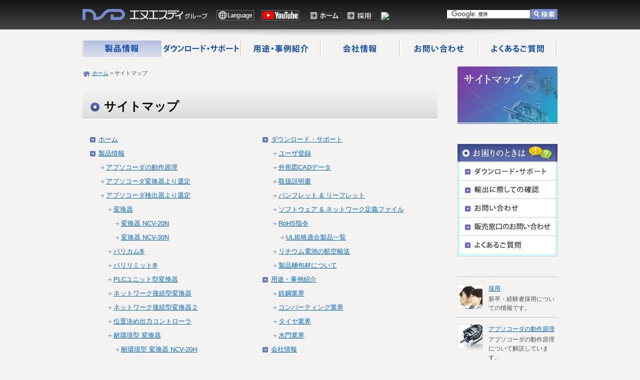

--- FILE ---
content_type: text/html
request_url: https://www.nsdcorp.co.jp/sitemap/index.html
body_size: 31574
content:
<!DOCTYPE HTML PUBLIC "-//W3C//DTD HTML 4.01 Transitional//EN" "http://www.w3.org/TR/html4/loose.dtd">
<html lang="ja"><!-- InstanceBegin template="/Templates/normal.dwt" codeOutsideHTMLIsLocked="false" -->
<head>
<meta http-equiv="Content-Type" content="text/html; charset=UTF-8">

<title>サイトマップ | エヌエスディグループ</title>

<!-- InstanceBeginEditable name="meta" -->
<meta name="Description" content="エヌエスディグループWebサイトのサイトマップです。">
<!-- InstanceEndEditable -->
<meta http-equiv="Content-Script-Type" content="text/javascript">
<meta http-equiv="Content-Style-type" content="text/css">
<link rel="shortcut icon" type="image/x-icon" href="../common/images/favicon.ico">
<link rel="stylesheet" href="../common/css/screen.css" type="text/css" media="screen,projection,tv,print">
<script type="text/javascript" src="https://ajax.googleapis.com/ajax/libs/jquery/1/jquery.min.js"></script>
<script type="text/javascript" src="../common/js/script.js"></script>
<script type="text/javascript" src="../common/js/yuga.js"></script>
<script type="text/javascript" src="../common/js/pickup.js"></script>

<!-- InstanceBeginEditable name="head" -->
<!-- InstanceEndEditable -->
<!-- InstanceParam name="ページタイトル" type="text" value="サイトマップ" -->
<!-- InstanceParam name="独自タイトル" type="text" value="" -->
<!-- InstanceParam name="バナー製品お問い合わせURL" type="text" value="" -->
<!-- InstanceParam name="バナーよくあるご質問お問い合わせURL" type="text" value="../contact/inquiry/" -->
<!-- InstanceParam name="バナー製品資料ダウンロードURL" type="text" value="" -->
<!-- InstanceParam name="バナー総合お問い合わせ" type="boolean" value="false" -->
<!-- InstanceParam name="バナー製品お問い合わせ" type="boolean" value="false" -->
<!-- InstanceParam name="バナーよくあるご質問お問い合わせ" type="boolean" value="false" -->
<!-- InstanceParam name="バナー製品資料ダウンロード" type="boolean" value="false" -->
<!-- InstanceParam name="バナー採用お問い合わせ" type="boolean" value="false" -->


<!-- InstanceParam name="gnav_製品" type="number" value="2" -->
<!-- InstanceParam name="gnav_ダウンロード" type="number" value="1" -->
<!-- InstanceParam name="gnav_用途事例紹介" type="number" value="1" -->
<!-- InstanceParam name="gnav_会社情報" type="number" value="1" -->
<!-- InstanceParam name="gnav_お問い合わせ" type="number" value="1" -->
<!-- InstanceParam name="gnav_よくあるご質問" type="number" value="1" -->

<!-- InstanceParam name="nav" type="boolean" value="true" -->
<!-- InstanceParam name="nav_製品" type="boolean" value="false" -->
<!-- InstanceParam name="nav_製品_アブソコーダ検出器より選定" type="boolean" value="false" -->
<!-- InstanceParam name="nav_製品_変換器" type="boolean" value="false" -->
<!-- InstanceParam name="nav_製品_耐環境型変換器" type="boolean" value="false" -->
<!-- InstanceParam name="nav_製品_1回転型センサ" type="boolean" value="false" -->
<!-- InstanceParam name="nav_製品_多回転型センサ" type="boolean" value="false" -->
<!-- InstanceParam name="nav_製品_直線型センサ" type="boolean" value="false" -->
<!-- InstanceParam name="nav_製品_センサ一体型シリンダ" type="boolean" value="false" -->
<!-- InstanceParam name="nav_製品_センサ内蔵製品" type="boolean" value="false" -->
<!-- InstanceParam name="nav_製品_延長センサケーブル" type="boolean" value="false" -->
<!-- InstanceParam name="nav_製品_テンションメータ" type="boolean" value="false" -->
<!-- InstanceParam name="nav_製品_共同開発品" type="boolean" value="false" -->
<!-- InstanceParam name="nav_製品_スリップリング" type="boolean" value="false" -->
<!-- InstanceParam name="nav_製品_エンジニアリング製品" type="boolean" value="false" -->
<!-- InstanceParam name="nav_製品_カムポジショナ（オムロン製）の置き換え" type="boolean" value="false" -->
<!-- InstanceParam name="nav_ダウンロード" type="boolean" value="false" -->
<!-- InstanceParam name="nav_ダウンロード_RoHS" type="boolean" value="false" -->
<!-- InstanceParam name="nav_ダウンロード_VS10G" type="boolean" value="false" -->
<!-- InstanceParam name="nav_用途事例紹介" type="boolean" value="false" -->
<!-- InstanceParam name="nav_採用" type="boolean" value="false" -->
<!-- InstanceParam name="nav_採用_新卒" type="boolean" value="false" -->
<!-- InstanceParam name="nav_採用_経験者" type="boolean" value="false" -->
<!-- InstanceParam name="nav_会社情報" type="boolean" value="false" -->
<!-- InstanceParam name="nav_会社情報_3つの柱" type="boolean" value="false" -->
<!-- InstanceParam name="nav_海外販売ネットワーク" type="boolean" value="false" -->
<!-- InstanceParam name="nav_サイトマップ" type="boolean" value="true" -->
<!-- InstanceParam name="nav_お知らせ" type="boolean" value="false" -->
<!-- InstanceParam name="nav_プライバシーポリシー" type="boolean" value="false" -->
<!-- InstanceParam name="nav_サービスサポート" type="boolean" value="false" -->
<!-- InstanceParam name="PageID" type="text" value="default" -->
<script type="text/javascript" src="../common/js/g_analytics.js"></script>
</head>
<body id="default">
<div id="header-area">
	<div id="header">
		<p id="logo"><a href="/"><img src="../common/images/logo.gif" alt="エヌエスディグループ" width="250" height="22"></a></p>
		<p id="language"><a href="https://www.nsdcorp.com/worldwide/"><img class="btn" width="75" height="21" alt="Language" src="../common/images/header_language.gif"></a></p>
		<p id="youtube"><a href="https://www.youtube.com/channel/UCzJS9Y5LT7MUZk_8uP9Xflw/featured" target="_blank"><img class="btn" width="75" height="21" alt="YouTube" src="../common/images/header_youtube.gif"></a></p>
		<div id="header-nav">
			<ul class="allbtn">
				<li><a href="/"><img src="../common/images/headernav1_home.gif" width="63" height="18" alt="ホーム"></a></li>
				<li class="recruit"><a href="../recruit/index.html" target="_blank"><img src="../common/images/headernav2_recruit.gif" width="58" height="18" alt="採用"></a></li>
				<li><a href="index.html"><img src="../common/images/headernav1_sitemap.gif" width="93" height="18" alt="サイトマップ"></a></li>
			</ul>
			<div id="search">
				<div id="search-box">
					<form action="https://www.nsdcorp.co.jp/search_result.html" id="cse-search-box">
						<div>
							<input type="hidden" name="cx" value="013582854378314249774:xvloil1cdgc">
							<input type="hidden" name="cof" value="FORID:9">
							<input type="hidden" name="ie" value="UTF-8">
							<input name="q" type="text" id="serch-textfield" value="" size="20">
							<input type="image" id="serch-image" alt="検索" src="../common/images/search.gif" value="Search" name="sa" class="btn">
						</div>
					</form>
					<script type="text/javascript" src="https://www.google.com/cse/brand?form=cse-search-box&amp;lang=ja"></script> 
				</div>
			</div>
		</div>
	</div>
</div>

<div id="global-nav">
	<ul class="allbtn">
		
				<li><a href="../product/index.html"><img src="../common/images/globalnav_product1_on.gif" alt="製品情報" width="158" height="33"></a></li>
				
					<li><a href="../download/index.html"><img src="../common/images/globalnav_download1.gif" width="159" height="33" alt="ダウンロード・サポート"></a></li>
					
							<li><a href="../casestudy/index.html"><img src="../common/images/globalnav_casestudy1.gif" width="159" height="33" alt="用途・事例紹介"></a></li>
							
									<li><a href="../company/index.html"><img src="../common/images/globalnav_company1.gif" width="158" height="33" alt="会社情報"></a></li>
									
											<li><a href="../contact/index.html"><img src="../common/images/globalnav_contact1.gif" width="158" height="33" alt="お問い合わせ"></a></li>
											
													<li><a href="../qa/index.html"><img src="../common/images/globalnav_qa.gif" width="158" height="33" alt="よくあるご質問"></a></li>
														
	</ul>
</div>

<div id="content-area">
	<div id="content"><!-- InstanceBeginEditable name="main-image" --> <!-- InstanceEndEditable -->
		<div id="main-content">
			<p id="bread-crumb"><a href="/">ホーム</a> &gt; <!-- InstanceBeginEditable name="パンくず" --><!-- InstanceEndEditable -->サイトマップ</p>
			<h1><span>サイトマップ</span></h1>
			<!-- InstanceBeginEditable name="本文" -->
			<div class="pattern1-1">
				<div class="col">
					<ul class="link-list">
						<li><a href="/">ホーム</a></li>
						<li><a href="../product/index.html">製品情報</a>
							<ul>
								<li><a href="../product/principle/index.html">アブソコーダの動作原理</a></li>
								<li><a href="../product/converter/index.html">アブソコーダ変換器より選定</a></li>
								<li><a href="../product/absocoder/index.html">アブソコーダ検出器より選定</a>
									<ul>
										<li><a href="../product/absocoder/binary/index.html">変換器</a>
											<ul>
												<li><a href="../product/absocoder/binary/ncv20/index.html">変換器 NCV-20N</a></li>
												<li><a href="../product/absocoder/binary/ncv30/index.html">変換器 NCV-30N</a></li>
											</ul>
										</li>
										<li><a href="../product/absocoder/varicam/index.html">バリカム&reg;</a></li>
										<li><a href="../product/absocoder/varilimit/index.html">バリリミット&reg;</a></li>
										<li><a href="../product/absocoder/builtin/index.html">PLCユニット型変換器</a></li>
										<li><a href="../product/absocoder/network/index.html">ネットワーク接続型変換器</a></li>
                                        <li><a href="../product/absocoder/network2/index.html">ネットワーク接続型変換器２</a></li>
										<li><a href="../product/absocoder/controller/index.html">位置決め出力コントローラ</a></li>
										<li><a href="../product/absocoder/binary_resistant/index.html">耐環境型 変換器</a>
											<ul>
												<li><a href="../product/absocoder/binary_resistant/ncv20h/index.html">耐環境型 変換器 NCV-20H</a></li>
												<li><a href="../product/absocoder/binary_resistant/ncv30h/index.html">耐環境型 変換器 NCV-30H</a></li>
												<li><a href="../product/absocoder/binary_resistant/ncv40h/index.html">耐環境型 変換器 NCV-40H</a></li>
                                                <li><a href="../product/absocoder/binary_resistant/ncv220hssi/index.html">耐環境型 SSI出力変換器 NCV-220HSSI</a></li>
											</ul>
										</li>
										<li><a href="../product/absocoder/pulpul_resistant/index.html">耐環境型 パルパル&reg;</a></li>
										<li><a href="../product/absocoder/npscale_resistant/index.html">耐環境型 NPスケール</a></li>
										<li><a href="../product/absocoder/varilimit_resistant/index.html">耐環境型 バリリミット&reg;</a></li>
										<li><a href="../product/absocoder/builtin_resistant/index.html">耐環境型 PLCユニット型変換器</a></li>
										<li><a href="../product/absocoder/network_resistant/index.html">耐環境型 ネットワーク接続型変換器</a></li>
										<li><a href="../product/absocoder/converter_resistant/index.html">耐環境型 その他の製品</a></li>
									</ul>
								</li>
								<li><a href="../product/one_turn_sensor/index.html">1回転型センサ</a>
									<ul>
										<li><a href="../product/one_turn_sensor/vre/index.html">VRE&reg;</a></li>
										<li><a href="../product/one_turn_sensor/vre_waterproof/index.html">防水型 VRE&reg;</a></li>
										<li><a href="../product/one_turn_sensor/vre_resistant/index.html">耐環境型 VRE&reg;</a></li>
									</ul>
								</li>
								<li><a href="../product/multi_turn_sensor/index.html">多回転型センサ</a>
									<ul>
										<li><a href="../product/multi_turn_sensor/mre/index.html">MRE&reg;</a></li>
										<li><a href="../product/multi_turn_sensor/mre_waterproof/index.html">防水型 MRE&reg;</a></li>
										<li><a href="../product/multi_turn_sensor/mre_resistant/index.html">耐環境型 MRE&reg;</a></li>
									</ul>
								</li>
								<li><a href="../product/line_sensor/index.html">直線型センサ</a>
									<ul>
										<li><a href="../product/line_sensor/vls/index.html">VLS&reg;</a></li>
										<li><a href="../product/line_sensor/vls_waterproof/index.html">防水型 VLS&reg;</a></li>
										<li><a href="../product/line_sensor/vls_resistant/index.html">耐環境型 VLS&reg;</a></li>
										<li><a href="../product/line_sensor/inrodsensor/index.html">Inrodsensor&reg;</a></li>
										<li><a href="../product/line_sensor/inrodsensor_resistant/index.html">耐環境型 Inrodsensor&reg;</a></li>
									</ul>
								</li>
								<li><a href="../product/integrated_sensor/index.html">センサ一体型シリンダ</a>
									<ul>
										<li><a href="../product/integrated_sensor/cylnuc/index.html">CYLNUC&reg;</a></li>
										<li><a href="../product/integrated_sensor/cylnuc_resistant/index.html">耐環境型 CYLNUC&reg;</a></li>
									</ul>
								</li>
								<li><a href="../product/builtin_sensor/index.html">センサ内蔵製品</a>
									<ul>
										<li><a href="../product/builtin_sensor/rp/index.html">ラピナック</a></li>
									</ul>
								</li>
								<li><a href="../product/extension_sensor_cable/index.html">延長センサケーブル</a>
									<ul>
										<li><a href="../product/extension_sensor_cable/cable/index.html">標準型 延長センサケーブル</a></li>
										<li><a href="../product/extension_sensor_cable/cable_resistant/index.html">耐環境型 延長センサケーブル</a></li>
									</ul>
								</li>
								<li><a href="../product/ezabso/index.html">ezABSO&reg; Pulse Series</a></li>
								<li><a href="../product/ezabso_network/index.html">ezABSO&reg; Network Series</a></li>
								<li><a href="../product/ezabso_network_tsn/index.html">ezABSO&reg; Network Series CC-Link IE TSN</a></li>
								<li><a href="../product/absopx/index.html">マグネットスイッチ</a></li>
								<li><a href="../product/tension/index.html">テンションメータ</a>
									<ul>
										<li><a href="../product/tension/vrtension/index.html">VR TENSION&reg;</a></li>
										<li><a href="../product/tension/smarttension/index.html">SMARTTENSION&reg;</a></li>
									</ul>
								</li>
								<li><a href="../product/easygap/index.html">渦電流式変位センサ</a></li>
								<li><a href="../product/protection/index.html">本質安全防爆検定合格品</a></li>
								<li><a href="../product/collabo/index.html">共同開発品</a>
									<ul>
										<li><a href="../product/collabo/connector/index.html">大電流コネクタ</a></li>
										<li><a href="../product/collabo/varimoni/index.html">バリモニ</a></li>
									</ul>
								</li>
								<li><a href="../product/transmission/index.html">スリップリング・非接触式伝送装置</a> 
									<ul>
										<li><a href="../product/transmission/power/index.html">アブソカプラ&reg; パワータイプ</a></li>
										<li><a href="../product/transmission/heat/index.html">アブソカプラ&reg; 熱電対/ひずみゲージタイプ</a></li>
										<li><a href="../product/transmission/baumcoupler/index.html">バウムカプラ&reg; カスタマイズタイプ</a></li>
										<li><a href="../product/transmission/baumcoupler_standard/index.html">バウムカプラ&reg; スタンダードタイプ</a></li>
									</ul>
								</li>
								<li><a href="../product/renewal/index.html">リニューアルサポート</a> </li>
								<li><a href="../product/engineering/index.html">エンジニアリング製品</a>
									<ul>
										<li><a href="../product/engineering/engineering/index.html">特殊対応品</a></li>
									</ul>
								</li>
								<li><a href="../product/software/index.html">パラメータ設定ソフトウェア</a> </li>
								<li><a href="../product/replace/index.html">カムポジショナ（オムロン製）の置き換え</a> 
									<ul>
										<li><a href="../product/replace/camposi1/index.html">カムポジショナ 3F88L-160/162の置き換え</a></li>
										<li><a href="../product/replace/camposi2/index.html">カムボジショナ H8PS-8/16/32の置き換え</a></li>
									</ul>
								</li>
							</ul>
						</li>
					</ul>
				</div>
				<div class="col">
					<ul class="link-list">
						<li><a href="../download/index.html">ダウンロード・サポート</a>
							<ul>
								<li><a href="../download/user/index.html">ユーザ登録</a></li>
								<li><a href="../download/cad/index.html">外形図CADデータ</a></li>
								<li><a href="../download/manual/index.html">取扱説明書</a></li>
								<li><a href="../download/leaflet/index.html">パンフレット &amp; リーフレット</a></li>
								<li><a href="../download/network/index.html">ソフトウェア &amp; ネットワーク定義ファイル</a></li>
								<li><a href="../download/standard/index.html">RoHS指令</a>
									<ul>
										<li><a href="../download/standard/ul_list/index.html">UL規格適合製品一覧</a></li>
									</ul>
								</li>
								<li><a href="../download/lithium/index.html">リチウム電池の航空輸送</a></li>
								<li><a href="../download/packing/index.html">製品梱包材について</a></li>
							</ul>
						</li>
						<li><a href="../casestudy/index.html">用途・事例紹介</a>
							<ul>
								<li><a href="../casestudy/iron_making/index.html">鉄鋼業界</a></li>
								<li><a href="../casestudy/converting/index.html">コンバーティング業界</a></li>
								<li><a href="../casestudy/tire/index.html">タイヤ業界</a></li>
								<li><a href="../casestudy/water_gate/index.html">水門業界</a></li>
							</ul>
						</li>
						<li><a href="../company/index.html">会社情報</a>
							<ul>
								<li><a href="../company/about/index.html">会社概要</a></li>
								<li><a href="../company/service/index.html">エヌエスディの「三つの柱」</a>
									<ul>
										<li><a href="../company/service/maker/index.html">メーカ事業</a></li>
										<li><a href="../company/service/odm/index.html">ODM事業</a></li>
										<li><a href="../company/service/trade/index.html">商社事業</a></li>
									</ul>
								</li>
								<li><a href="../company/create/index.html">ものづくりへの取り組み</a></li>
								<li><a href="../company/iso/index.html">ISOへの取り組み</a></li>
								<li><a href="../company/history/index.html">沿革・歩み</a></li>
								<li><a href="../company/domestic/index.html">国内事業所</a></li>
								<li><a href="../company/foreign/index.html">海外販売ネットワーク</a>
									<ul>
										<li><a href="../company/foreign/east_asia/index.html">東アジア</a></li>
										<li><a href="../company/foreign/south_asia/index.html">南アジア</a></li>
										<li><a href="../company/foreign/north_america/index.html">北アメリカ</a></li>
										<li><a href="../company/foreign/south_america/index.html">南アメリカ</a></li>
										<li><a href="../company/foreign/europe/index.html">ヨーロッパ</a></li>
									</ul>
								</li>
							</ul>
						</li>
						<li><a href="../contact/index.html">お問い合わせ</a></li>
						<li><a href="../contact_sales/index.html">販売窓口のお問い合わせ</a></li>
						<li><a href="../recruit/index.html" target="_blank">採用</a>
							<ul>
								<li><a href="../recruit/graduat/index.html" target="_blank">新卒採用</a>
									<ul>
										<li><a href="../recruit/graduat/message/index.html" target="_blank">メッセージ</a></li>
										<li><a href="../recruit/graduat/flow/index.html" target="_blank">採用までの流れ</a>
											<ul>
												<li><a href="../recruit/graduat/flow/engineer/index.html" target="_blank">採用までの流れ 技術職</a></li>
												<li><a href="../recruit/graduat/flow/clerk/index.html" target="_blank">採用までの流れ 事務系総合職</a></li>
												<li><a href="../recruit/graduat/flow/manufacture/index.html" target="_blank">採用までの流れ 技能職</a></li>
											</ul>
										</li>
										<li><a href="../recruit/graduat/voice/index.html" target="_blank">先輩社員の声</a>
											<ul>
												<li><a href="../recruit/graduat/voice/engineer/index.html" target="_blank">先輩社員の声 技術職</a></li>
												<li><a href="../recruit/graduat/voice/clerk/index.html" target="_blank">先輩社員の声 事務系総合職</a></li>
												<li><a href="../recruit/graduat/voice/manufacture/index.html" target="_blank">先輩社員の声 技能職</a></li>
											</ul>
										</li>
										<li><a href="../recruit/graduat/requirements/index.html" target="_blank">募集要項</a>
											<ul>
												<li><a href="../recruit/graduat/requirements/engineer/index.html" target="_blank">募集要項 技術職</a></li>
												<li><a href="../recruit/graduat/requirements/clerk/index.html" target="_blank">募集要項 事務系総合職</a></li>
												<li><a href="../recruit/graduat/requirements/manufacture/index.html" target="_blank">募集要項 技能職</a></li>
											</ul>
										</li>
										<li><a href="../recruit/graduat/entry/index.html" target="_blank">新卒採用エントリー</a>
											<ul>
												<li><a href="../recruit/graduat/engineer/index.html" target="_blank">技術職エントリー</a></li>
												<li><a href="../recruit/graduat/clerk/index.html" target="_blank">事務系総合職エントリー</a></li>
												<li><a href="../recruit/graduat/manufacture/index.html" target="_blank">技能職エントリー</a></li>
											</ul>
										</li>
									</ul>
								</li>
								<li><a href="../recruit/career/index.html" target="_blank">経験者採用</a>
									<ul>
										<li><a href="../recruit/career/message/index.html" target="_blank">メッセージ</a></li>
										<li><a href="../recruit/career/requirements/index.html" target="_blank">募集要項</a>
											<ul>
												<li><a href="../recruit/career/requirements/engineer/index.html" target="_blank">募集要項 技術職</a></li>
												<li><a href="../recruit/career/requirements/salesman/index.html" target="_blank">募集要項 営業職</a></li>
												<li><a href="../recruit/career/requirements/manufacture/index.html" target="_blank">募集要項 技能職</a></li>
											</ul>
										</li>
										<li><a href="../recruit/career/entry/index.html" target="_blank">経験者採用エントリー</a>
											<ul>
												<li><a href="../recruit/career/engineer/index.html" target="_blank">技術職エントリー</a></li>
												<li><a href="../recruit/career/salesman/index.html" target="_blank">営業職エントリー</a></li>
												<li><a href="../recruit/career/manufacture/index.html" target="_blank">技能職エントリー</a></li>
											</ul>
										</li>
									</ul>
								</li>
								<li><a href="../recruit/internship/index.html" target="_blank">インターシップエントリー</a></li>
								<li><a href="../recruit/environment/index.html" target="_blank">働く環境</a></li>
							</ul>
						</li>
						<li><a href="../info/index.html">お知らせ</a></li>
						<li><a href="../privacy/index.html">プライバシーポリシー</a></li>
						<li><a href="../guarantee/index.html">サービスサポートと製品保証について</a></li>
						<li><a href="../export/index.html">輸出に際しての確認</a></li>
						<li><a href="../qa/index.html">よくあるご質問</a></li>
					</ul>
				</div>
			</div>
			<!-- InstanceEndEditable -->  
			<div class="to-top">
				<p><a href="#header-area">このページの先頭へ</a></p>
			</div>
			</div>
		
		<div id="nav">
			<div id="local-nav-area">
				<div id="local-nav">
									<h2><a href="index.html"><img src="images/category_image.jpg" alt="サイトマップ" width="200" height="112"></a></h2>
									</div>
			</div>
			
			<div id="banner-trouble">
				<h2><img src="../common/images/banner_trouble.gif" width="200" height="37" alt="お困りのときは"></h2>
				<ul class="allbtn">
					<li><a href="../download/index.html"><img src="../common/images/banner_down.gif" width="200" height="37" alt="ダウンロード・サポート"></a></li>
					<li><a href="../export/index.html"><img src="../common/images/banner_export.gif" width="200" height="37" alt="輸出に際しての確認"></a></li>
					<li><a href="../contact/index.html"><img src="../common/images/banner_contact.gif" width="200" height="37" alt="お問い合わせ"></a></li>
					<li><a href="../contact_sales/index.html"><img src="../common/images/banner_contact_sales2.gif" width="200" height="37" alt="販売窓口のお問い合わせ"></a></li>
					<li><a href="../qa/index.html"><img src="../common/images/banner_qa.gif" width="200" height="40" alt="よくあるご質問"></a></li>
				</ul>
			</div>
			<div id="nav-pickup"></div>
		</div>
		</div>
</div>
<div id="footer-area">
	<div id="sitelink-area">
		<div id="sitelink">
			<div class="col product">
				<ul>
					<li><a href="../product/index.html">製品情報</a>
						<ul>
							<li><a href="../product/principle/index.html">アブソコーダの動作原理</a></li>
							<li><a href="../product/converter/index.html">アブソコーダ変換器より選定</a></li>
							<li><a href="../product/absocoder/index.html">アブソコーダ検出器より選定</a></li>
							<li><a href="../product/one_turn_sensor/index.html">1回転型センサ</a></li>
							<li><a href="../product/multi_turn_sensor/index.html">多回転型センサ</a></li>
							<li><a href="../product/line_sensor/index.html">直線型センサ</a></li>
							<li><a href="../product/integrated_sensor/index.html">センサ一体型シリンダ</a></li>
							<li><a href="../product/builtin_sensor/index.html">センサ内蔵製品</a></li>
							<li><a href="../product/extension_sensor_cable/index.html">延長センサケーブル</a></li>
							<li><a href="../product/ezabso/index.html">ezABSO&reg; Pulse Series</a></li>
							<li><a href="../product/ezabso_network/index.html">ezABSO&reg; Network Series</a></li>
							<li><a href="../product/ezabso_network_tsn/index.html">ezABSO&reg; Network Series CC-Link IE TSN</a></li>
							<li><a href="../product/absopx/index.html">マグネットスイッチ</a></li>
						</ul><ul>
							<li><a href="../product/tension/index.html">テンションメータ</a></li>
							<li><a href="../product/easygap/index.html">渦電流式変位センサ</a></li>
							<li><a href="../product/protection/index.html">本質安全防爆検定合格品</a></li>
							<li><a href="../product/collabo/index.html">共同開発品</a></li>
							<li><a href="../product/transmission/index.html">スリップリング・<br>
							非接触式伝送装置</a></li>
							<li><a href="../product/renewal/index.html">リニューアルサポート</a></li>
							<li><a href="../product/engineering/index.html">エンジニアリング製品</a></li>
							<li><a href="../product/software/index.html">パラメータ設定<br>
							ソフトウェア</a></li>
							<li><a href="../product/replace/index.html">カムポジショナ<br>
							（オムロン製）の置き換え</a></li>
						</ul>
					</li>
				</ul>
			</div>
			<div class="col">
				<ul>
					<li><a href="../download/index.html">ダウンロード・サポート</a>
						<ul>
							<li><a href="../download/user/index.html">ユーザ登録</a></li>
							<li><a href="../download/cad/index.html">外形図CADデータ</a></li>
							<li><a href="../download/manual/index.html">取扱説明書</a></li>
							<li><a href="../download/leaflet/index.html">パンフレット &amp;<br>
								リーフレット</a></li>
							<li><a href="../download/network/index.html">ソフトウェア &amp;<br>
								ネットワーク定義ファイル</a></li>
							<li><a href="../download/standard/index.html">RoHS指令</a></li>
							<li><a href="../download/lithium/index.html">リチウム電池の航空輸送</a></li>
							<li><a href="../download/packing/index.html">製品梱包材について</a></li>
						</ul>
					</li>
				</ul>
				<ul>
					<li><a href="../casestudy/index.html">用途・事例紹介</a>
						<ul>
							<li><a href="../casestudy/iron_making/index.html">鉄鋼業界</a></li>
							<li><a href="../casestudy/converting/index.html">コンバーティング業界</a></li>
							<li><a href="../casestudy/tire/index.html">タイヤ業界</a></li>
							<li><a href="../casestudy/water_gate/index.html">水門業界</a></li>
						</ul>
					</li>
				</ul>
			</div>
			<div class="col">
				<ul>
					<li><a href="../company/index.html">会社情報</a>
						<ul>
							<li><a href="../company/about/index.html">会社概要</a></li>
							<li><a href="../company/service/index.html">エヌエスディの<br>
							「三つの柱」</a></li>
							<li><a href="../company/create/index.html">ものづくりへの取り組み</a></li>
							<li><a href="../company/iso/index.html">ISOへの取り組み</a></li>
							<li><a href="../company/history/index.html">沿革・歩み</a></li>
							<li><a href="../company/domestic/index.html">国内事業所</a></li>
							<li><a href="../company/foreign/index.html">海外販売ネットワーク</a></li>
							<li><a href="../recruit/index.html" target="_blank">採用</a></li>
						</ul>
					</li>
				</ul>
			</div>
			<div class="col-last">
				<ul class="link-list">
					<li><a href="../contact/index.html">お問い合わせ</a></li>
				</ul>
				<ul class="link-list">
					<li><a href="../contact_sales/index.html">販売窓口のお問い合わせ</a></li>
				</ul>
				<ul>
					<li><a href="../info/index.html">お知らせ</a></li>
				</ul>
				<ul class="link-list">
					<li><a href="../recruit/index.html" target="_blank">採用</a></li>
				</ul>
				<ul class="link-list">
					<li><a href="index.html">サイトマップ</a></li>
				</ul>
				<ul class="link-list">
					<li><a href="../guarantee/index.html">サービスサポートと製品保証について</a></li>
				</ul>
				<ul class="link-list">
					<li><a href="../export/index.html">輸出に際しての確認</a></li>
				</ul>
				<ul class="link-list">
					<li><a href="../qa/index.html">よくあるご質問</a></li>
				</ul>
			</div>
			<div id="footer-pribvacy">
				<p><a href="../privacy/index.html"><img src="../common/images/footer_privacy.gif" width="153" height="31" alt="プライバシーポリシー" class="btn"></a></p>
			</div>
		</div>
	</div>
	<div id="footer">
		<p><a href="/"><img src="../common/images/footer_logo.gif" alt="エヌエスディグループ" width="220" height="23"></a></p>
		<p id="copyright">&copy; <script type="text/javascript"><!--
copyright();
// --></script> NSD Corporation.</p>
	</div>
</div>
</body>
<!-- InstanceEnd --></html>

--- FILE ---
content_type: text/html
request_url: https://www.nsdcorp.co.jp/get_pickup.php
body_size: 1545
content:
<dl class="first link-box">
<dt><a href="https://www.nsdcorp.co.jp/recruit/index.html"><img src="/sys/upload/save/47094999950d2b8a5419a8.jpg" alt="" width="50" height="50"><span>採用</span></a></dt>
<dd>新卒・経験者採用についての情報です。</dd>
</dl>
<dl class="link-box">
<dt><a href="https://www.nsdcorp.co.jp/product/principle/index.html"><img src="/sys/upload/save/3494580950d2b8bbcbeb2.jpg" alt="" width="50" height="50"><span>アブソコーダの動作原理</span></a></dt>
<dd>アブソコーダの動作原理について解説しています。</dd>
</dl>
<dl class="link-box">
<dt><a href="https://www.nsdcorp.co.jp/company/history/index.html"><img src="/sys/upload/save/170013427650d2b8ff3aa73.gif" alt="" width="50" height="50"><span>沿革・歩み</span></a></dt>
<dd>エヌエスディの企業としての歴史をご紹介します。</dd>
</dl>
<dl class="link-box">
<dt><a href="https://www.nsdcorp.co.jp/product/extension_sensor_cable/index.html"><img src="/sys/upload/save/4427179905b7d11a764704.jpg" alt="" width="50" height="50"><span>延長センサケーブル</span></a></dt>
<dd>アブソコーダ検出器と変換器を接続するケーブルです。</dd>
</dl>
<dl class="link-box">
<dt><a href="https://www.youtube.com/channel/UCzJS9Y5LT7MUZk_8uP9Xflw/featured"><img src="/sys/upload/save/10351338645fe1a8ca9b405.jpg" alt="" width="50" height="50"><span>NSDYouTubeチャンネル</span></a></dt>
<dd>NSDの公式YouTubeチャンネル[英語]を開設しました。</dd>
</dl>


--- FILE ---
content_type: text/css
request_url: https://www.nsdcorp.co.jp/common/css/screen.css
body_size: 171
content:
@charset "UTF-8";

@import "reset.css" ;
@import "base.css" ;
@import "lightbox.css" ;
@import "ie6.css" ;
@import "ie7.css" ;
@import "ie8.css" ;
@import "clearfix.css" ;

--- FILE ---
content_type: text/css
request_url: https://www.nsdcorp.co.jp/common/css/reset.css
body_size: 1125
content:
/*
YUI 3.4.0 (build 3928)
Copyright 2011 Yahoo! Inc. All rights reserved.
Licensed under the BSD License.
http://yuilibrary.com/license/
*/

/* 削除
html{
	color: #000;
	background: #FFF;
}
*/

body,
div,
dl,
dt,
dd,
ul,
ol,
li,
h1,
h2,
h3,
h4,
h5,
h6,
pre,
code,
form,
fieldset,
legend,
input,
textarea,
p,
blockquote,
th,
td {
	margin: 0;
	padding: 0;
}

table {
	border-collapse: collapse;
	border-spacing: 0;
}

fieldset,
img {
	border: 0;
}

/* strong、th削除 */
address,
caption,
cite,
code,
dfn,
em,
var {
	font-style: normal;
	font-weight: normal;
}

/* 削除
li {
	list-style:none;
}
*/

caption,
th {
	text-align: left;
}

h1,
h2,
h3,
h4,
h5,
h6 {
	font-size: 100%;
	font-weight: normal;
}

q:before,
q:after {
	content: '';
}

abbr,
acronym {
	border: 0;
	font-variant: normal;
}

/* 削除
sup {
	vertical-align:text-top;
}
sub {
	vertical-align:text-bottom;
}
*/

input,
textarea,
select {
	font-family: inherit;
	font-size: inherit;
	font-weight: inherit;
}

/*to enable resizing for IE*/

input,
textarea,
select {
	*font-size: 100%;
}

/*because legend doesn't inherit in IE */

legend {
	color: #000;
}

--- FILE ---
content_type: text/css
request_url: https://www.nsdcorp.co.jp/common/css/base.css
body_size: 37543
content:
@charset "UTF-8";

/* @group 初期設定 */

html {
	color: #4C4C4C;
}

body {
	font: 81%/1 'ヒラギノ角ゴ ProN W3','Hiragino Kaku Gothic ProN','メイリオ',Meiryo,'ＭＳ Ｐゴシック',Osaka,sans-serif;
	background-color: #F4F3F1;
}

ul ol,
ol ul {
	font-size: 100% !important;
}

sup {
	vertical-align: super;
}

sub {
	vertical-align: baseline;
	font-size: 0.77em;
}

img {
	vertical-align: bottom;
}

label,
a {
	cursor: pointer;
}

a {
	color: #0066CC;
}

a:visited {
	color: #ff0000;
}

a:hover {
	color: #ff0000;
	text-decoration: none;
}

ul li {
	list-style: none;
}


/* @end */

/* @group header */

div#header-area {
	background: url(../images/header_back_area.gif) left top repeat-x;
}

div#header {
	width: 950px;
	margin: 0 auto;
	padding-bottom: 18px;
	background: url(../images/header_back.png) center top no-repeat;
}

div#header h1#logo,
div#header p#logo {
	float: left;
	width: 250px;
	height: 29px;
	padding-top: 18px;
}

div#header p#language {
    float: left;
    height: 21px;
    padding: 20px 0 0 18px;
    width: 75px;
}

div#header p#youtube {
    float: left;
    height: 21px;
    padding: 20px 0 0 15px;
    width: 75px;
}

div#header-nav {
	float: right;
	padding-top: 13px;
	padding-bottom: 21px;
	width: 494px;
}

div#header-nav ul {
	float: left;
	font-size: 0;
	padding-top: 11px;
}

div#header-nav ul li {
	float: left;
}

div#header-nav ul li.recruit {
	padding: 0 10px 0 10px;
}

div#search {
	padding-top: 5px;
}

div#search-box {
	float: right;
	position: relative;
	width: 223px;
}

input#serch-textfield {
	position: absolute;
	top: 0;
	left: 0px;
	width: 166px !important;
	height: 1.15em;
}

body:first-of-type input#serch-textfield {  
	height: 16px !important;
}  

input#serch-image {
	position: absolute;
	top: 0;
	right: 0px;
}

div#search-qa {
	padding-top: 0px;
}

div#search-qa-box {
	float: center;
	position: relative;
	width: 400px;
}

input#serch-qa-textfield {
	position: absolute;
	top: -5px;
	left: 0px;
	width: 400px !important;
	height: 1.15em;
}

body:first-of-type input#serch-qa-textfield {  
	height: 16px !important;
}  

input#serch-qa-image {
	position: absolute;
	top: -5px;
	left: 400px;
}

/* @end */

/* @group global-nav */

body#home div#global-nav {
	margin-bottom: 11px;
}

div#global-nav {
	margin-bottom: 19px;
}

div#global-nav ul {
	width: 950px;
	margin: 0 auto;
}

div#global-nav ul li {
	float: left;
}

/* @end */

/* @group content */

div#content {
	width: 950px;
	padding-bottom: 20px;
	margin: 0 auto;
	line-height: 1.6;
}

/* @end */

/* @group main-image */

div#main-image-area {
	padding:14px 0 8px;
	background: url(../../images/header_b_shadow.png) no-repeat center top;
}

div#main-image {
	height: 264px;
	padding-bottom: 17px;
	background: url(../../images/main_image_shadow.png) no-repeat center bottom;
}

/* @end */

/* @group main-content */

div#main-content {
	float: left;
	width: 710px;
}

div.content-box {
	background-color: #fff;
	padding: 20px;
	margin-bottom: 30px;
}

div.content-box2 {
	background-color: #fff;
	padding: 20px 12px;
	margin-bottom: 30px;
}


/* @group 段落 */

div#main-content p{
	margin-bottom: 1em;
}

div#main-content p.lead {
	font-family: 'ヒラギノ明朝 Pro W3','Hiragino Mincho Pro','ＭＳ Ｐ明朝', serif;
	color: #4B5DA5;
	font-size: 167%;
	font-weight: bold;
	text-align: center;
	letter-spacing: 0.05em;
	margin: -10px 0 15px 0 !important;
	line-height: 1.3;
}

div#main-content div.lead1,
div#main-content div.lead2,
div#main-content div.lead3 {
	margin-bottom: 22px;
	padding-top: 1px;
	background: url(../images/lead_border.gif) no-repeat;
	border-right: 2px solid #4B5DA5;
	border-left: 2px solid #4B5DA5;
}

div#main-content div.lead1 p,
div#main-content div.lead2 p,
div#main-content div.lead3 p {
	padding: 3px 10px 3px 10px;
	background: url(../images/lead_border.gif) left bottom no-repeat;
	color: #4B5DA5;
	font-weight: bold;
	font-size: 108%;
}

div#main-content div.lead2 {
	background: url(../images/lead_border2.gif) no-repeat;
}

div#main-content div.lead2 p {
	background: url(../images/lead_border2.gif) left bottom no-repeat;
}

div#main-content div.lead3 {
	background: url(../images/lead_border3.gif) no-repeat;
}

div#main-content div.lead3 p {
	background: url(../images/lead_border3.gif) left bottom no-repeat;
}

div#main-content strong {
	color: #FF3300;
}

/* @end */

/* @group レイアウトパターン */

/* @group インデックスパターン */
div#main-content div.index-pattern {
	margin: 0 -20px 20px 0;
}


div#main-content div.index-pattern div.col {
	float: left;
	width: 300px;
	margin-right: 20px;
	padding: 11px 11px 0 11px;
	border: 1px solid #E0E0E0;
}

/*
div#main-content div.index-pattern div.col {
	float: left;
	width: 300px;
	margin-right: 20px;
	padding: 12px 12px 0 12px;
}*/

div#main-content div.index-pattern div#hover,
div#main-content div.index-pattern div.link-box:hover {
	background-color: #ECEEF5;
}

div#main-content div.index-pattern div.col h2,
div#main-content div.index-pattern div.col h3 {
	margin-bottom: 11px;
	padding: 0;
	border-bottom: 2px solid #A2AEDD;
	background: url(../images/icon_link.gif) no-repeat 0 4px;
	font-size: 123.1%;
}

div#main-content div.index-pattern div.col h2 a,
div#main-content div.index-pattern div.col h3 a,
div#main-content div.index-pattern div.col h2 a:visited,
div#main-content div.index-pattern div.col h3 a:visited {
	display: block;
	padding: 0 5px 8px 19px;
	color: #000;	
	text-decoration: none !important;
}

div#main-content div.index-pattern div.col h2 a:hover,
div#main-content div.index-pattern div#hover h2 a,
div#main-content div.index-pattern div.col h3 a:hover,
div#main-content div.index-pattern div#hover h3 a {
	color: #45599A;	
}

div#main-content div.index-pattern div.col div.left-col {
	float: left;
	width: 105px;
}

div#main-content div.index-pattern div.col div.right-col {
	float: right;
	width: 185px;
}

div#main-content div.index-pattern div.col div.left-col img.image-border {
    padding: 1px !important;
}

div#main-content div.index-pattern div.col div.index-link-list {
	clear: both;
	padding-top: 6px;
}

/* @end */

/* @group パターン1-1＆1-1-1 */

div#main-content div.pattern1-1 {
	margin-right: -20px;
}

div#main-content div.pattern1-1-1 {
	margin-right: -23px;
}

div#main-content div.pattern1-1-innerbox {
	margin-right: -10px;

}

div#main-content div.pattern1-1 div.col {
	float: left;
	width: 325px;
	margin-right: 20px;
}

div#main-content div.pattern1-1-1 div.col {
	float: left;
	width: 207px;
	margin-right: 23px;
}

div#main-content div.pattern1-1-innerbox div.col {
	float: left;
	width: 350px;
	margin-right: 10px;
}

div#main-content div.col h4 {
	clear: both;
}

/* @end */

/* @group パターン1-2 */

div#main-content div.pattern1-2 div.left-col {
	float: left;
	width: 208px;
}

div#main-content div.pattern1-2 div.right-col {
	float: right;
	width: 437px;
}

/* @end */

/* @group パターン2-1 */

div#main-content div.pattern2-1 div.left-col {
	float: left;
	width: 437px;
}

div#main-content div.pattern2-1 div.right-col {
	float: right;
	width: 208px;
}

/* @end */

/* @group 流し込み */

div#main-content div.pattern-r-img .img-col {
	float: right;
	margin: 0 0 13px 20px;
}

div#main-content div.pattern-l-img .img-col {
	float: left;
	margin: 0 20px 13px 0;
}

/* @end */

/* @group バナー1:1 */

div#main-content div.banner-left-col {
	float: left;
	width: 342px;
}

div#main-content div.banner-right-col {
	float: right;
	width: 342px;
}

/* @end */

/* キャプション */
div#main-content p.caption {
	position: relative;
	background: url(../images/icon_caption.gif) no-repeat 0 4px;
	padding-left: 8px;
	margin: -7px 0 1em 0;
	line-height: 1.3 !important;
	font-size: 93%;
}

div#main-content p.caption2 {
	background: url(../images/icon_list.gif) no-repeat 0 8px;
	padding-left: 14px;
}

/* @group zoom */

div#main-content img.zoom {
	position: relative;
	display: block;
	margin: -5px 0 -17px 615px;
}

div#main-content div.pattern1-1 img.zoom { margin-left: 275px;}
div#main-content div.left-col img.zoom,
div#main-content div.right-col img.zoom,
div#main-content div.pattern1-1-1 img.zoom { margin-left: 157px;}
div#main-content div.pattern1-1-innerbox img.zoom { margin-left: 275px;}

/* @end */

/* @group image-border */

div#content-area div#content div#main-content img.image-border {
    background-color: #FFFFFF;
    border: 1px solid #D9D9D9;
    padding: 3px;
}

/* @end */

/* @end */


/* @group 見出し */

div#main-content h2,
div#main-content h3,
div#main-content h4,
div#main-content h5 {
	font-weight: bold;
	line-height: 1.2;
}

div#main-content h1 {
	margin-bottom: 30px;
	border-bottom: 2px solid #fff;
}

div#main-content h1 span {
	display: block;
	padding: 17px 0 4px 43px;
	border-bottom: 1px solid #CDCCCB;
	background: url(../images/head1_back.gif) no-repeat 0 0;
	color: #000;
	font-size: 182%;
	font-weight: bold;
}

div#main-content h2 {
	padding: 7px 0 7px 32px;
	background: url(../images/head2_back.gif) left top no-repeat;
	color: #F3F2F1;
	font-size: 138.5%;
}

div#main-content h2.no-style {
	padding: 0;
	background: none;
	border: none;
}

div.content-box h2{
	margin-bottom: 15px;
}

div#main-content h3 {
	margin-bottom: 15px;
	padding: 6px 10px 6px 20px;
	background: #EBEBE5 url(../images/head3_icon.gif) 8px 7px no-repeat;
	border-bottom: 1px solid #A2AEDD;
	color: #000;
	font-size: 123.1%;
}

div#main-content h4 {
	margin-bottom: 15px;
	padding: 0 0 7px 22px;
	border-bottom: 1px dotted #999999;
	background: url(../images/head4_icon.gif) 7px 0 no-repeat;
	color: #000;
	font-size: 123.1%;
}

div#main-content h5 {
	margin-bottom: 15px;
	padding: 0 0 0 22px;
	background: url(../images/head5_icon.gif) 7px 0 no-repeat;
	color: #000;
	font-size: 116%;
}


/* @end */

/* @group 注意書き */

div#main-content p.caution {
	padding-left: 19px;
	background: url(../images/icon_caution.gif) 3px 5px no-repeat;
}

div#main-content span.caution {
	padding-left: 19px;
	background: url(../images/icon_caution.gif) 3px 2px no-repeat;
}

div#main-content ul.caution {
	margin: 0 0 25px 0;
}

div#main-content ul.caution li {
	list-style: none;
	margin-bottom: 2px;
	padding-left: 19px;
	background: url(../images/icon_caution.gif) 3px 4px no-repeat;
}

div#main-content dl.caution {
	margin-bottom: 25px;
	border: 1px solid #FF3300;
	padding: 10px 10px;
}

div#main-content dl.caution dt {
	margin-bottom: 5px;
	padding-left: 0;
	background: none;
	font-size: 100%;
}

div#main-content dl.caution dd {
	margin: 0;
}

/* @end */

/* @group リンクリスト */

div#main-content .link-next a,
div#main-content a.link-next {
	padding-left: 18px !important;
	background: url(../images/icon_link.gif) no-repeat 1px 1px;
}

div#main-content .link-next-qa a,
div#main-content a.link-next-qa {
	text-indent: -3.7em;
	padding-left: 3.7em;
	background: url(../images/icon_link.gif) no-repeat 1px 1px;
	background-position: 2rem;
}

.link-next-qa,
.link-next-qa-blank {
	text-indent: -3.7em;
	padding-left: 3.7em;
	text-align: left;
}

div#main-content .link-back a {
	padding-left: 18px !important;
	background: url(../images/icon_back.gif) no-repeat 1px 1px;
}

div#main-content ul.link-list {
	margin: 0 0 25px 15px;
}

div#main-content ul.link-list li {
	margin-bottom: 8px;
	padding-left: 17px !important;
	background: url(../images/icon_link.gif) no-repeat 0 5px;
}

div#main-content ul.link-list li ul {
	margin: 8px 0 0 4px;
}

div#main-content ul.link-list li ul li {
	padding-left: 11px !important;
	background: url(../images/icon_link2.gif) no-repeat 0 7px;
}

div#main-content img.link-icon {
	padding-left: 3px;
	vertical-align: baseline;
}

div#main-content ul.link-box {
	margin-bottom: 25px;
	border: 1px solid #E57F90;
	padding: 13px 18px;
}

.link-box,
.link-box-blank {
	cursor: pointer;
}

/* @end */

/* @group 番号リスト */

div#main-content ol {
	margin: 0 0 25px 36px;
}

div#main-content ol li {
	margin-bottom: 3px;
}

div#main-content ol li ol {
	margin: 3px 0 0 19px;
}

div#main-content ol li ul.list {
	margin: 0 0 0 2px;
}

/* @end */

/* @group 箇条書きリスト */

div#main-content ul.list {
	margin: 0 0 25px 18px;
}

div#main-content dl ul.list {
	margin: 0 0 25px 0;
}

div#main-content ul.list li {
	margin-bottom: 1px;
	padding-left: 14px;
	background: url(../images/icon_list.gif) no-repeat 0 8px;
}

div#main-content ul.list li ul {
	margin: 0 0 0 7px;
}

div#main-content ul.list li ul li {
	padding-left: 13px;
	background: url(../images/icon_list2.gif) no-repeat 0 9px;
}

div#main-content ul.list li ol {
	margin: 3px 0 0 26px;
}

div#main-content ul.list li ol li {
	list-style-type: decimal;
	margin-bottom: 3px;
	padding-left: 0;
	background: none;
}

div#main-content div.index-pattern ul.list {
	margin: 0;
}

div#main-content div.index-pattern ul.list li {
	padding-left: 12px;
	background: url(../images/icon_list.gif) no-repeat 0px 8px;
}

/* @end */

/* @group 定義リスト */

div#main-content dl {
	margin-bottom: 25px;
}

div#main-content dl dt {
	margin-bottom: 4px;
	padding-left: 15px;
	background: url(../images/icon_dt.gif) 0 3px no-repeat;
	color: #4B5DA5;
	font-size: 108%;
	font-weight: bold;
}

div#main-content dl dd {
	margin: 0 0 1em 15px;
}

div#main-content dl dd div.pattern1-1 {
	margin-right: -20px;
}

div#main-content dl dd div.pattern1-1 div.col {
	float: left;
	width: 317px;
	margin-right: 20px;
}


/* @end */

/* @group テーブル */

div#main-content table {
    border-collapse: separate;
	margin: 0 0 25px 0;
	width: 100%;
}

div#main-content table th {
	margin-left: 30px;
	padding: 7px 10px 6px 14px;
	border-right: 1px solid #fff;
	border-top: 1px solid #fff;
	background: #E7E1CC url("../images/cell_bottom.gif") repeat-x scroll left bottom ;
	color: #4B5DA5;
	font-weight: bold;
	vertical-align: top;
}


div#main-content table th.sub-head {
	background: #F1F1F1;
	color: #4B5DA5;
}

div#main-content table .green-cell {
	background: #EBFCE6 !important;
}


div#main-content table td {
	padding: 7px 10px 6px 8px;
	border-top: 1px solid #fff;
	border-right: 1px solid #fff;
	background: #fff url("../images/cell_bottom.gif") repeat-x scroll left bottom ;
	vertical-align: top;
}

div#main-content table td ul {
	margin: 0 0 0 10px !important;
}

div#main-content table td ol {
	margin: 0 0 0 28px !important;
}

div#main-content table .middle-position {
	vertical-align: middle !important;
}

div#main-content table .center-middle-position {
	vertical-align: middle !important;
	text-align: center !important;
}

div#main-content table .center-middle-position {
	vertical-align: middle !important;
	text-align: center !important;
}

div#main-content table tr.left-top-position th,
div#main-content table tr.left-top-position td {
	vertical-align: top !important;
	text-align: left !important;
}

div#main-content table tr.center-position th,
div#main-content table tr.center-position td {
	text-align: center !important;
}

div#main-content table th.left-position,
div#main-content table td.left-position,
div#main-content table tr.left-position td {
	text-align: left !important;
}

div#main-content table td div.pattern2-1 {
	margin-bottom: 0;
}

div#main-content table td div.pattern2-1 div.left-col {
	float: left;
	width: 250px;
}

div#main-content table td div.pattern2-1 div.right-col {
	float: right;
	width: 200px;
}

div#main-content table td div.pattern2-1 div.left-col p,
div#main-content table td div.pattern2-1 div.right-col p {
	margin-bottom: 0;
}

div#main-content table td div.pattern3-1 div.left-col {
	float: left;
	width: 300px;
}

div#main-content table td div.pattern3-1 div.right-col {
	float: right;
	width: 150px;
}


/* @end */

/* @group パンくずリスト */

p#bread-crumb{
	background: url(../images/icon_breadcrumb.gif) 0 10px no-repeat;
	margin-bottom: 23px !important;
	padding: 5px 0 0 19px;
	font-size: 85%;
}

/* @end */

/* @group フッターバナー */

div#banner-bottom {
	padding-top: 30px;
}

div#banner-bottom ul {
	position: relative;
}


ul li#banner-bottom-tell {
	position: absolute;
	top: -85px;
	left: 29px;
}

ul li#banner-bottom-form {
	position: absolute;
	top: -85px;
	left: 236px;
}

ul li#banner-bottom-mail {
	position: absolute;
	top: -85px;
	left: 443px;
	
}

div#banner-bottom-recruit {
	position: relative;
	padding-top: 30px;
}

p#banner-bottom-recruit-mail {
	position: absolute;
	top: 178px;
	left: 33px;
}

p#banner-bottom-recruit-mail2 {
	position: absolute;
	top: 178px;
	left: 374px;
}

div.banner-bottom-mt {
	margin-top: -30px;
}


/* @end */

/* @group 関連リンク */

div#related-link h2 {
	margin-bottom: 0;
	padding: 8px 10px 6px 20px;
	background: #EBEBE5 url(../images/head3_icon.gif) 8px 7px no-repeat;
	border-bottom: 1px solid #A2AEDD;
	color: #4B5DA5;
	font-size: 108%;
}

div#related-link ul.link-list li {
	float: left;
	display: block;
	width: 310px;
}

div#related-link div.content-box {
	padding: 20px 20px 0 20px;
}

div#related-link ul.link-list li.selected {
    display: none;
}

/* @end */


/* @group ページ内リンク */

ul.anchor-list {
	margin-bottom: 40px;
	padding: 10px 8px 0;
	background-color: #FAE4A1;
	border: 1px solid #E3CE92;
	font-size: 108%;
	font-weight: bold;
}

ul.anchor-list-qa {
	margin-bottom: 40px;
	padding: 10px 8px 0;
	background-color: #FAE4A1;
	border: 1px solid #E3CE92;
	font-size: 108%;
	font-weight: bold;
}

ul.anchor-list li {
	float:  left;
	padding: 0 0 9px 23px;
	background: url(../images/icon_pagelink.gif) 7px 5px no-repeat;
	width: 140px;
}

ul.anchor-list-qa li {
	float:  left;
	padding: 0 0 9px 23px;
	background: url(../images/icon_pagelink.gif) 7px 5px no-repeat;
	width: 140px;
}

div.content-box ul.anchor-list li {
	width: 130px;
}

div.content-box ul.anchor-list-qa li {
	width: 130px;
}

ul.auto-width li {
	width: auto !important;
	margin-right: 8px !important;
}


ul.anchor-list li a {
	color: #0059B2 !important;
	display: block;
}

ul.anchor-list-qa li a {
	color: #0059B2 !important;
	display: block;
}


ul.anchor-list li a:hover {
	color: #cc0066 !important;
}

ul.anchor-list-qa li a:hover {
	color: #cc0066 !important;
}

/* @end */

div#main-content .right-position {
	text-align: right;
}

div#main-content .center-position {
	text-align: center !important;
}

div#main-content .last-para {
	margin-bottom: 32px !important;
}

div#main-content div.to-top {
	clear: both;
}

div#main-content div.to-top p {
	float: right;
	padding-left: 16px;
	background: url(../images/icon_up.gif) no-repeat 0 5px;
	text-align: right;
}

/* @end */

/* @group nav */

div#nav {
	float: right;
	width: 213px;
	line-height: 1.5;
	margin-bottom: 30px;
}

div#nav div#local-nav h2 {
	text-align: right;
}

/* @group local-nav */

div#local-nav-area {
	margin-bottom: 40px;
	padding-bottom: 3px;
	background: url(../images/localnav_bottom_border.gif) 13px bottom no-repeat;
}

div#local-nav {
	background: url(../images/localnav_back.gif) repeat-y;
}

div#local-nav ul li a {
	display: block;
	margin-left: 13px;
	background: url(../images/localnav_border.gif) bottom right no-repeat;
	color: #4C4C4C;
	text-decoration: none;
}

div#local-nav ul li a span {	
	display: block;
	padding: 12px 5px 11px 27px;
	background: url(../images/icon_link.gif) no-repeat 9px 15px;
}

div#local-nav ul li a:hover,
div#local-nav ul li a.current,
div#local-nav ul li a.current:hover {
	margin-left: 0;
	padding: 0 0 1px 0 !important;
	color: #4B5DA5;
}

div#local-nav ul li a:hover span,
div#local-nav ul li a.current span,
div#local-nav ul li a.current:hover span {
	padding: 12px 5px 10px 40px;
	background: url(../images/localnav_over.png) no-repeat;
}

div#local-nav ul li span.no-link {
	display: block;
	margin: 9px 9px 4px 9px;
	padding: 2px 21px;
	background : #E6E6E5 url(../images/localnav_nolink.gif) 7px 7px no-repeat;
	font-size: 93%;
}

div#local-nav ul li ul {
	margin-left: 13px;
	padding-top: 10px;
	padding-bottom: 12px;
	border-bottom: none;
	background: url(../images/localnav_border.gif) bottom left repeat-x;
}

div#local-nav ul li ul li a {
	padding: 4px 0 4px 22px;
	background: url(../images/icon_link2.gif) 6px 10px no-repeat;
}

div#local-nav ul li ul li a:hover,
div#local-nav ul li ul li a.current,
div#local-nav ul li ul li a.current:hover {
	margin-left: -10px;
	padding: 4px 0 4px 45px !important;
	background: url(../images/localnav_over2.png) top left no-repeat;
}

div#local-nav ul li ul li ul{
	margin-left: 0;
	padding-top: 2px;
	padding-bottom: 8px;
	border-bottom: none;
	background: none;
	font-size: 93%;
}

div#local-nav ul li ul li ul li a {
	margin-bottom: 3px;
	padding: 3px 0 2px 28px;
	background: url(../images/icon_link3.gif) 17px 9px no-repeat;
}

div#local-nav ul li ul li ul li a:hover,
div#local-nav ul li ul li ul li a.current,
div#local-nav ul li ul li ul li a.current:hover {
	margin-left: -8px;
	padding: 3px 0 2px 49px !important;
	background: url(../images/localnav_over3.png) top left no-repeat;
}

/* @end */


div#banner-trouble {
	float: right;
	margin-bottom: 40px;
	font-size: 0;	
}

div#nav-pickup {
	float: right;
	font-size: 93%;
	width: 200px;
}

div#nav-pickup dl {
	padding-top: 14px;
	border-bottom: 1px dotted #999999;
}

div#nav-pickup dl:hover {
	background-color: #fff;
}

div#nav-pickup dl.first {
	border-top: 1px dotted #999999;
}

div#nav-pickup dl dt {
	clear: both;
}

div#nav-pickup dl dt img {
	float: left;
	width: 50px;
	padding-bottom: 15px;
	margin: 0 8px 0 0;
}

div#nav-pickup dl dt span {
	float: right;
	width: 138px;
	margin-bottom: 3px;
	text-decoration: underline;
}

div#nav-pickup dl#hover dt span {
	color: #CC0066 !important;
	text-decoration: none !important;
}

div#nav-pickup dl dt a {
	cursor: pointer;
}

div#nav-pickup dl dd {
	float: right;
	width: 138px;
	margin-bottom: 9px;
}


/* @end */

/* @group footer */

/* @group サイト内リンク */

div#sitelink-area {
	clear: both;
	background: #424242 url(../images/sitelink_back.png) repeat-x;
}

div#sitelink {
	width: 950px;
	margin: 0 auto;
	padding-top: 28px;
	line-height: 1.1;
}

div#sitelink div.col {
	float: left;
	width: 170px;
	margin-right: 25px;
}

div#sitelink div.col ul {
	margin-bottom: 30px;
}

div#sitelink div.col-last {
	float: left;
	width: 170px;
	margin-right: 0 !important;
}

div#sitelink div.col ul li a,
div#sitelink div.col-last ul li a {
	display: block;
	background: url(../images/icon_link.gif) no-repeat;
	padding: 0 0 10px 17px;
	border-bottom: 1px dotted #ccc;
	text-decoration: none;
	color: #ccc;
}

div#sitelink div.col ul li a:visited,
div#sitelink div.col-last ul li a:visited {
	color: #ccc;
}

div#sitelink div.col ul li a:hover,
div#sitelink div.col-last ul li a:hover,
div#sitelink div.col ul li a.current,
div#sitelink div.col-last ul li a.current {
	color: #CC0066;
}

div#sitelink div.col ul li ul {
	padding-left: 10px;
}

div#sitelink div.col ul li ul li {
	background: url(../images/icon_link_footer.gif) 0 15px no-repeat;
	padding: 12px 0 0 15px !important;
	border-bottom: none !important;
	font-size: 93%;
}

div#sitelink div.col ul li ul li a {
	display: inline;
	background: none;
	padding: 0 !important;
	border-bottom: none !important;
	text-decoration: none;
	color: #ccc;
}

div#sitelink div.col-last ul {
	padding-bottom: 17px;
}

div#footer-pribvacy {
	clear: both;
}

div#footer-pribvacy p {
	text-align: right;
}

div#sitelink div.product {
	width: 365px;
	margin-right: 25px;
}

div#sitelink div.product ul li ul {
	float: left;
	width: 172px;
}


/* @end */

div#footer-area {
	background-color: #000;
}

div#footer {
	width: 950px;
	margin: 25px auto 0;
	padding-bottom: 70px;
}

div#footer p {
	float: left;
}

div#footer p#copyright {
	padding: 10px 0 0 25px;
	font-size: 77%;
	color: #ccc;
}

/* @end */

/* @group ホーム */
body#home {
	background-color: #fff;
}

body#home div#header {
	padding-bottom: 0;
}

body#home div#content-area {
	background: url(../../images/contentarea_back.png) repeat-x left top;
}

body#home ul#home-globalnav {
	margin: 0 0 17px;
	padding-top: 6px;
}

body#home ul#home-globalnav li {
	float: left;
}

body#home div#main-content {
	width: 950px;
}

body#home h2.no-style {
	margin-bottom: 9px !important;
}

/* @group カテゴリから製品を選ぶ */

div#produt-area {
	margin-bottom: 25px;
}

div#produt-area ul {
	margin: -5px -15px 0 0;
}

div#produt-area ul li {
	float: left;
	margin: 0 15px 3px 0
}

/* @end */

/* @group エヌエスディの三つの柱 */

div#nsd3service-area {
	margin-bottom: 45px;
}

div#nsd3service-area h2 img {
	margin: 17px 0 2px;
}

div#nsd3service ul {
	margin-top: 39px;
	float: left;
}

div#nsd3service ul li {
	margin-bottom: 16px;
}

div#nsd3service p {
	float: right;
	margin-top: -8px;
}


/* @end */

/* @group お知らせ&ピックアップ */

div#home-info-pickup {
	margin-bottom: 15px;
	padding-top: 16px;
}

/* @group お知らせ */
div#home-info-list-area {
	width: 455px;
	float: left;
}

body#home div#info-title-area {
	position: relative;
}

body#home div#info-title-area h2 {
	margin-bottom: 0 !important;
}

body#home div#info-list-area dl {
	font-size: 93%;
}

body#home div#main-content dl.info-list dt {
	padding-left: 26px;
	background: url(../../images/icon_info_list.gif) 12px 6px no-repeat;
}

body#home div#info-list-area dd {
	padding: 0 0 9px 12em;
} 

body#home div#info-list-area dd a {
	text-decoration: underline;
	display: block;
	margin: -20px 0 0 80px;
}

body#home div#info-list-area dd a:hover {
	text-decoration: none;
}

body#home p#rss {
	position: absolute;
	top: 3px;
	right: 107px;
}

body#home p#info-list {
	position: absolute;
	top: 3px;
	right: 0;
}

div#info-list-area {
	margin-bottom: 20px;
	padding-top: 10px;
}

div#main-content dl.info-list {
	margin-bottom: 0 !important;
	padding-top: 13px;
}

div#main-content dl.info-list dt {
	float: left;
	width: 9em;
	margin-bottom: 0;
	padding-left: 36px;
	background: url(../../images/icon_info_list.gif) 19px 6px no-repeat;
	font-size: 100% !important;
	color: #4C4C4C !important;
}

div#main-content dl.info-list dd {
	margin: 0 0 10px 0;
	padding: 0 0 9px 12.2em;
	border-bottom: 1px dotted #9A9C9C;
}

div#main-content dl.info-list dd img {
	padding-right: 12px;

}

/* @end */

/* @group ピックアップ */

div#pickup-area {
	width: 455px;
	float: right;
}

div#pickup-area ul {
	margin-right: -15px;
	padding-top: 7px;
}

div#pickup-area ul li {
	float: left;
	margin: 0 15px 12px 0;
}

div#pickup-bottom {
	padding: 8px 0 0 11px;
	background: #E5E3DF url(../../images/pickup_bottom.gif) bottom left no-repeat;
}

/* @end */



/* @end */

/* @end */

/* @group お知らせ */

body#info h1 {
	margin-bottom: 30px !important;
}

body#info div#main-content dl.info-list {
	border-left: none !important;
	border-right: none !important;
}

/* @group お知らせ詳細 */

body#info div#main-content div.content-box a:hover img {
	opacity: 0.5;
	filter: alpha(opacity=80);
}

body#info div#main-content p#date {
    margin-bottom: 15px;
    padding-left: 2px;
    color: #4C4C4C !important;
    font-weight: bold;
}

div#main-content p#date img {
    margin-left: 8px;
    vertical-align: middle;
}

body#info div#main-content div.pattern2-1 {
	margin-bottom: 20px;
}


/* @end */

/* @end */

/* @group フォーム */

body#form div#content {
	padding-bottom: 0 !important;
}

body#form table th {
	vertical-align: middle;
}

body#form div#header,
body#form div#content,
body#form div#footer
 {
	width: 710px;
}

body#form div#header {
	background: none;
}

body#form p#nav-home {
	float: right;
	padding-top: 23px;
}


body#form div#footer-area {
	background-color: #F4F3F1 !important;
}

body#form div#footer {
	margin-top: 0 !important;
}

body#form div#footer p#copyright {
	color: #444444 !important;
	padding-left: 0 !important;
}

/* @group 入力ページ */

form table th {
	font-size: 100% !important;
}

form table th label,
form table th span {
	position: relative;
	display: block;
	padding: 0 29px 0 0;
}

form table th label img,
form table th span img {
	position: absolute;
	top: 1px;
	right: 0;
}

form table th,
form table td {
	padding: 9px 9px 6px 9px !important;
	vertical-align: middle !important;
}

form table td input,
form table td textarea {
	margin-bottom: 5px;
	padding: 2px 5px;
	border: 1px solid #999;
	background: url("../images/input_text_top.gif") no-repeat scroll 0 0 transparent;

}

form table td select:focus,
form table td input:focus,
form table td textarea:focus {
	background-color: #FFFEEF;
	box-shadow: 0 0 6px #666666;
}

form table td label.radio {
	margin-right: 20px;
}

form table td p.radio {
	padding-top: 10px;
}

form table td.radio input {
	background: none;
	border: none !important;
	vertical-align: middle;
	margin-top: 3px;
}

form table td input.input-text01 {
	width: 280px !important;
	vertical-align: middle;
}

form table td input.input-text02 {
	width: 162px !important;
	vertical-align: middle;
}

form table td input.input-text03 {
	width: 100px !important;
	vertical-align: middle;
}

form table td textarea {
	width: 440px !important;
}

form div#inquiry-privacy {
	height: 150px;
	margin-bottom: 19px;
	padding: 15px 15px 13px 15px;
	background-color: #FFF;
	border-top: 1px solid #808080;
	border-right: 1px solid #CCC;
	border-bottom: 1px solid #CCC;
	border-left: 1px solid #808080;
	overflow: scroll;
}

label.no-padding {
	padding: 0 !important;
}

input#button_mfp_goconfirm {
	width: 255px;
	height: 60px;
	overflow: hidden;
	background: url(../../recruit/graduat/clerk/images/btn_agree.jpg);
	/* text-indent: -5000px;*/
	border: none;
	border-style: none;
	cursor: pointer;
}


/* @end */

/* @group エラーページ */

div#main-content p.error-message {
	width: 450px;
	margin-bottom: 5px !important;
	background: url(../images/err_top.gif) no-repeat;
}

div#main-content div.pattern1-1-innerbox p.error-message {
	width: 326px;
	background: url(../images/err_top2.gif) no-repeat;
}

div#main-content p.error-message span {
	display: block;
	margin-bottom: 0px !important;
	padding: 3px 15px 8px 15px;
	background: url(../images/err_bottom.gif) no-repeat left bottom;
	color: #FFF;
}

div#main-content div.pattern1-1-innerbox p.error-message span {
	background: url(../images/err_bottom2.gif) no-repeat left bottom;
}

div#main-content p.error-message span img {
	padding-top: 2px;
	vertical-align: top !important;
}

div#main-content p.error-message2 {
	display: none;
	width: 407px;
	margin-bottom: 5px !important;
	padding: 3px 15px 9px 28px;
	background: #CC0066 url(../../recruit/graduat/clerk/images/error_bottom.gif) no-repeat left bottom;
	border-radius: 3px 3px 0 0;
	color: #FFF;
}

/* @end */

/* @group 確認ページ */

ul#submit-area {
	margin-left: 188px;
}

ul#submit-area li {
	float: left;
	padding-right: 17px;
}


/* @end */

/* @end */

/* @group ダウンロード */

img#btn-user {
	vertical-align: middle;
}

input#down-search {
	width: 380px;
	height: 1.45em;
}

input#search-image {
	vertical-align: top;
}

ul#cate-selection li {
	float: left;
	margin-bottom: 10px;
}

ul#cate-selection li#cate-center {
	padding: 0 23px;
}

ul#cate-selection li#cate-center2 {
	padding: 0 23px;
}

p#btn-agreement {
	width: 111px;
	cursor: pointer;
}

div#agreement {
	display: none;
}

/* VS-10Gシリーズ　取扱説明書 */

div#main-content table.table-vs10g {
	margin-bottom: 17px;
	background-color: #D2D2D2;
	border-collapse: separate;
	border-spacing: 1px;
	font-size: 93% !important;
}

div#main-content table.table-vs10g th,
div#main-content table.table-vs10g td {
	padding: 3px 5px 1px 6px;
	border: 1px solid #FFF;
}

div#main-content table.table-vs10g th {
	background: #F1F1F1;
	color: #4B5DA5;
}

div#main-content table.table-vs10g td {
	background: none;
	background-color: #fff;
}

div#main-content table.table-vs10g th.sub-head,
div#main-content table.table-vs10g tr.sub-head th {
	background: #E7E1CC;
	color: #4B5DA5;
}

/* @end */

/* @group お問い合わせ */

ul#contact-kind li {
	float: left;
}

li#contact-form {
	padding-right: 17px;
}

/* @end */


/* @group ユーザ認証・登録 */

p#regist-done {
	color: #4B5DA5;
	font-weight: bold;
	font-size: 108%;
}

div#regist-box {
	margin-bottom: 15px;
	padding: 21px 16px 5px 16px;	
	background-color: #FAF1C4;
	border: 4px solid #98BBD4;
}

div#regist-box p {
	margin-bottom: 16px;
}

div#regist-box input{
	width: 170px;
	height: 1.3em;
	margin-left: 7px;
}

input#can-contact {
	width: 500px !important;
	margin-bottom: 32px;
	vertical-align: middle;
}

/* @end */

/* @group ポップアップ */

ol#unzip li  {
	padding-bottom: 20px;
}

ol#unzip li img {
	padding: 15px 0 5px 0 ;
}

/* @end */

/* @group 検索結果 */

body#result table  {
	width: 700px;
}

body#result table td {
	background: #fff;
    border: none;
    padding: 0;
   }
div.gsc-control-wrapper-cse {
	width: 710px;
	background-color: #fff;
}

div.gsc-cursor-box {
	text-align: center !important;
}

div.gsc-control-cse {
	padding: 0;
}

/* @end */

/* @group 製品情報 */

/* @group 分岐 */

div#content div.product-index {
	margin-bottom: 15px !important;
}

div#product-index p,
div#content div.product-index p {
	margin-bottom: 0;
}

div#product-index div.col,
div#product-index div.center-col,
div#content div.product-index div.col,
div#content div.product-index div.center-col {
	float: left;
	width: 205px;
	padding: 16px 0 0 10px  ;
	background: url(../../product/absocoder/images/pos_img27.gif) left bottom no-repeat;
}

div#product-index div.center-col,
div#content div.product-index div.center-col { 
	margin: 0 13px 0 12px;
}

div#product-index ul li ul,
div#content div.product-index ul li ul {
	padding-top: 10px;
	margin-bottom: 8px;
}

div#product-index ul li ul li,
div#content div.product-index ul li ul li {
	padding-bottom: 7px;
}

/* @group 分岐-背景画像（文字） */

div.index-pattern div.bg_ip67 {
	background: url(../../product/images/bg_01.png) bottom right no-repeat;
}

div.index-pattern div.bg_heavy {
	background: url(../../product/images/bg_02.png) bottom right no-repeat;
}

div.index-pattern div.bg_ex {
	background: url(../../product/images/bg_03.png) bottom right no-repeat;
}



/* @end */

/* @end */

ul.page-link li {
	float: left;
	padding-right:10px ;
}


div#main-content table.table-product,
div#main-content table.table-product2 {
	margin-bottom: 17px;
	background-color: #D2D2D2;
	border-collapse: separate;
	border-spacing: 1px;
	font-size: 93% !important;
}

div#main-content table.table-product2 {
	font-size: 85% !important;
}

div#main-content table.auto-table {
	width: auto;
}

div#main-content table.table-product th,
div#main-content table.table-product td,
div#main-content table.table-product2 th,
div#main-content table.table-product2 td {
	padding: 3px 4px 1px 4px;
	border: 1px solid #FFF;
	vertical-align: middle;
}

div#main-content table.table-product2 th,
div#main-content table.table-product2 td {
	padding: 3px 2px 1px 2px !important;
}

div#main-content table.table-product th,
div#main-content table.table-product2 th {
	background: #F1F1F1;
	color: #4B5DA5;
	white-space: nowrap;
	text-align: left;
}


div#main-content table.table-product td,
div#main-content table.table-product2 td {
	background: none;
	background-color: #fff;
	text-align: center;
}

div#main-content table.table-product2 td {
	text-align: left;
}

div#main-content table.table-product th.sub-head,
div#main-content table.table-product tr.sub-head th,
div#main-content table.table-product2 th.sub-head,
div#main-content table.table-product2 tr.sub-head th {
	background: #E7E1CC;
	color: #4B5DA5;
	text-align: center;
}

div#main-content p.keishiki {
	font-size: 131%;
	font-weight: bold;
}

ul.spec-link {
	border-bottom: 3px solid #5E6AB0;
	margin-bottom: 17px;
}

ul.spec-link li {
	float: left;
	padding-right: 5px;
}

ul.spec-link li.last {
	padding-right: 0;
}

/* @group 外形図アイコン */

ul.gaikeizu {
	margin-right: -7px;
}

ul.gaikeizu li {
	float: left;
	width: 117px;
	margin-right: 7px;
	margin-bottom: 10px;
	text-align: center;
}

ul.gaikeizu li span {
	font-size: 85%;
	display: block;
}

/* @end */

/* @group オーバーライン */

span.over {
	text-decoration: overline;
}

/* @end */

/* @end */

/* @group 採用情報 */

div#main-content table td ul.margin-bottom,
div#main-content table td ol.margin-bottom {
	margin-bottom: 15px !important;
}

div#main-content label#location {
	padding-right: 10px;
}

p.text-indent,
div.text-indent p {
	text-indent: 1em;
}

span.text-indent {
	margin-left: 1em;
}

/* @end */

/* @group 会社情報 */

div.content-box p.question {
	background: url(../../company/featurea/images/image03.gif) left bottom repeat-x;
	padding-bottom: 10px;
	font-size: 108%;
	font-weight: bold;
	color: #4B5DA5;
}

div.answer {
	margin-bottom: 15px;
}

div.answer div.left-col {
	float: left;
	width: 48px;
}

div.answer div.right-col {
	float: right;
	width: 610px; 
}

body#history strong {
	color: #4C4C4C;
}

/* @end */

/* @group 用途・事例紹介 */

body#watergate div.pattern2-1 dl dt {
	margin-bottom: 20px !important;
}

body#watergate div.pattern2-1 dl dd ul li {
	margin-bottom: 15px !important;
}

ul#apli-list,
ul#apli-list2,
ul#apli-list3,
ul#apli-list4,
ul#apli-list5,
ul#apli-list6,
ul#apli-list7 {
	margin-right: -7px;
	margin-bottom: 30px;
}

ul#apli-list li,
ul#apli-list2 li,
ul#apli-list3 li,
ul#apli-list4 li,
ul#apli-list5 li,
ul#apli-list6 li,
ul#apli-list7 li {
	float: left;
	margin-right: 7px;
	margin-bottom: 20px;
}

/* @end */

/* @group DW用 */

h2,
h3,
h4,
table,
div#global-nav,
content-area,
p#to-top,
div#sitelink,
div#footer-area,
div#info-title-area,
p.question {
	clear: both;
}

/* @end */



--- FILE ---
content_type: text/css
request_url: https://www.nsdcorp.co.jp/common/css/ie6.css
body_size: 3161
content:
@charset "UTF-8";


/* @group ホーム */

* html body#home div.flexslider  {
	display: none;
}

* html div#pickup-area ul {
	width: 470px;
}

* html body#home ul#home-globalnav {
    margin: -6px 0 17px;
}

/* @end */

/* @group マイナスマージン関連の補正 */

* html div#main-content div.pattern1-1,
* html div#main-content div.pattern1-1-1 {
	width: 690px;
	overflow: hidden;
}

* html div#main-content div.pattern1-2,
* html div#main-content div.pattern2-1 {
	width: 670px;
	overflow: hidden;
}

* html div#main-content div.pattern1-1-1 {
	width: 695px;
	overflow: hidden;
}

* html div#main-content div.index-pattern {
	width: 690px;
	overflow: hidden;
}

* html div#main-content div.pattern1-1 div.col,
* html div#main-content div.pattern1-2 div.col,
* html div#main-content div.pattern2-1 div.col,
* html div#main-content div.pattern1-1-1 div.col,
* html div#main-content div.pattern1-1-1-1 div.col,
* html div#main-content div.index-pattern1-1 div.col,
* html div#main-content div.index-pattern1-1-1 div.col　{
	display: inline;
}

/* @end */

/* @group ローカルナビ */

* html div#local-nav,
* html div#local-nav ul li,
* html div#local-nav ul li a,
* html div#local-nav ul li ul li a,
* html div#local-nav ul li ul li ul li,
* html div#local-nav ul li ul li ul li a,
* html div#local-nav ul li ul li ul li a:hover,
* html div#local-nav ul li ul li ul li a.current,
* html div#local-nav ul li ul li ul li a.current:hover {
	zoom: 1;
	position: relative;
}

* html div#banner-trouble {
	text-align: right;
}

/* @end */

/* @group リンクリスト */

* html div#main-content ul.link-list li {
	padding-bottom: 1px;
	padding-bottom: 2px;
	}

* html div#main-content img.link-icon {
	padding-top: 2px;
}

* html div#main-content .link-next a img.link-icon,
* html div#main-content a.link-next img.link-icon {
	vertical-align: middle;
}

/* @end */

/* @group リード */

* html div#main-content div.lead1 {
	background: url(../images/lead_border_ie.gif) no-repeat;
}
	
* html div#main-content div.lead2 {
	background: url(../images/lead_border2_ie.gif) no-repeat;
}

* html div#main-content div.lead3 {
	background: url(../images/lead_border3_ie.gif) no-repeat;
}

/* @end */

/* @group テーブル */

* html div#main-content table td {
	border-right: none;
	border-top: none;
}

* html div#main-content table th {
	border-right: none;
	border-top: none;
}

/* @end */

/* @group フッターサイトリンク */

* html div#sitelink div.col-last ul {
	padding-bottom: 5px;
}

/* @end */

/* @group フォーム */

* html div#main-content form table th label img,
* html div#main-content form table th span img {
	margin-right: 5px;
}

* html div#main-content p.error-message span {
	padding: 6px 15px 11px;
}

* html div#main-content p.error-message span img {
    padding-top: 0;
    vertical-align: top !important;
}

/* @end */

/* @group 沿革・歩み*/

* html div#main-content table td div.pattern2-1,
* html div#main-content table td div.pattern3-1 {
	width: 480px;
	overflow: hidden;
}

/* @end */

/* @group 先輩社員の声 */

* html h2 {
	zoom: 1;
}

/* @end */

* html div.content-box2 p img {
	zoom: 1;	
}



--- FILE ---
content_type: text/css
request_url: https://www.nsdcorp.co.jp/common/css/ie7.css
body_size: 2894
content:
@charset "UTF-8";

*:first-child+html h2 {
	zoom: 1;
}

/* フッター */
*:first-child+html div#footer {
	padding-bottom: 50px;
}

*:first-child+html div#footer-pribvacy p {
	zoom: 1;
}

/* リード */
*:first-child+html div#main-content div.lead1 {
	background: url(../images/lead_border_ie.gif) no-repeat;	}
	
*:first-child+html div#main-content div.lead2 {
	background: url(../images/lead_border2_ie.gif) no-repeat;
}

*:first-child+html div#main-content div.lead3 {
	background: url(../images/lead_border3_ie.gif) no-repeat;
}

/* @group ホーム */

/* ホームメインイメージ */
*:first-child+html .flex-direction-nav .flex-next {top:  130px; }
*:first-child+html .flex-direction-nav .flex-prev {top:  130px;}

*:first-child+html div#pickup-area ul {
	width: 470px;
}


/* @end */

/* @group テーブル */

*:first-child+html div#main-content table th {
	border-right: none;
	border-top: none;
}

*:first-child+html div#main-content table td {
	border-right: none;
	border-top: none;
}

/* @end */


/* @group リンクリスト */

*:first-child+html div#main-content .link-next a,
*:first-child+html div#main-content a.link-next {
	background: url("../images/icon_link.gif") no-repeat 1px 3px;
}

*:first-child+html div#main-content .link-back a,
*:first-child+html div#main-content a.link-back {
	background: url("../images/icon_back.gif") no-repeat 1px 3px;
}

*:first-child+html div#main-content .link-next a img.link-icon,
*:first-child+html div#main-content a.link-next img.link-icon {
	vertical-align: middle;
}

/* @end */


*:first-child+html div#local-nav,
*:first-child+html div#local-nav ul li,
*:first-child+html div#local-nav ul li a,
*:first-child+html div#local-nav ul li ul li a,
*:first-child+html div#local-nav ul li ul li ul li,
*:first-child+html div#local-nav ul li ul li ul li a,
*:first-child+html div#local-nav ul li ul li ul li a:hover,
*:first-child+html div#local-nav ul li ul li ul li a.current,
*:first-child+html div#local-nav ul li ul li ul li a.current:hover {
	zoom: 1;
}

*:first-child+html div.content-box2 p img {
	zoom: 1;	
}


*:first-child+html div#main-content table.table-product th,
*:first-child+html div#main-content table.table-product td,
*:first-child+html div#main-content table.table-product2 th,
*:first-child+html div#main-content table.table-product2 td,
*:first-child+html div#main-content table.table-product th.sub-head,
*:first-child+html div#main-content table.table-product tr.sub-head th,
*:first-child+html div#main-content table.table-product2 th.sub-head,
*:first-child+html div#main-content table.table-product2 tr.sub-head th,
*:first-child+html div#main-content table.table-vs10g th,
*:first-child+html div#main-content table.table-vs10g td,
*:first-child+html div#main-content table.table-vs10g th.sub-head,
*:first-child+html div#main-content table.table-vs10g tr.sub-head th {
	border: 1px solid #FFF;
}



--- FILE ---
content_type: text/css
request_url: https://www.nsdcorp.co.jp/common/css/ie8.css
body_size: 272
content:
@charset "UTF-8";

html>/**/body div#main-content .link-next a,
html>/**/body div#main-content a.link-next, 
html>/**/body div#main-content .link-back a,
html>/**/body div#main-content a.link-back {
	background/*\**/: url("../images/icon_back.gif") no-repeat 1px 4px\9
}



--- FILE ---
content_type: text/css
request_url: https://www.nsdcorp.co.jp/common/css/clearfix.css
body_size: 2228
content:
div#content,
div#header,
div#header-nav,
div#search,
div#search-box,
div#global-nav ul,
div#main-content div.index-pattern,
div#main-content div.index-pattern div.col,
div#main-content div.pattern1-1,
div#main-content div.pattern1-1-1,
div#main-content div.pattern2-1,
div#main-content div.pattern1-2,
div#main-content div.content-box,
div#nav-pickup dl,
div#sitelink-area,
div#sitelink,
div#sitelink div.product ul li ul,
div#pickup-bottom,
body#home div#main-content div.pattern1-1-1,
ul#cate-selection,
div.certific-content-box,
div#main-content div.pattern1-1-innerbox,
ul#contact-kind,
ul.page-link,
div#product-index,
div#content div.product-index,
div#product-index-1-1-1,
ul.spec-link,
div#main-content dl dt div.pattern1-1,
div#related-link ul.link-list,
div#main-content table td div.pattern3-1,
div.answer,
ul#apli-list,
body#home ul#home-globalnav,
div#produt-area ul,
div#nsd3service,
div#home-info-pickup,
ul.anchor-list,
ul.gaikeizu {
	/zoom: 1;
}

div#content:after,
div#header:after,
div#header-nav:after,
div#search:after,
div#search-box:after,
div#global-nav ul:after,
div#main-content div.index-pattern:after,
div#main-content div.index-pattern div.col:after,
div#main-content div.pattern1-1:after,
div#main-content div.pattern1-1-1:after,
div#main-content div.pattern2-1:after,
div#main-content div.pattern1-2:after,
div#main-content div.content-box:after,
div#nav-pickup dl:after,
div#sitelink-area:after,
div#sitelink:after,
div#sitelink div.product ul li ul:after,
div#pickup-bottom:after,
body#home div#main-content div.pattern1-1-1:after,
ul#cate-selection:after,
div.certific-content-box:after,
div#main-content div.pattern1-1-innerbox:after,
ul#contact-kind:after,
ul.page-link:after,
div#product-index:after,
div#content div.product-index:after,
div#product-index-1-1-1:after,
ul.spec-link:after,
div#main-content dl dt div.pattern1-1:after,
div#related-link ul.link-list:after,
div#main-content table td div.pattern3-1:after,
div.answer:after,
ul#apli-list:after,
body#home ul#home-globalnav:after,
div#produt-area ul:after,
div#nsd3service:after,
div#home-info-pickup:after,
ul.anchor-list:after,
ul.gaikeizu:after {
	display: block;
	clear: both;
	height: 0;
	visibility: hidden;
	content: ".";
}

--- FILE ---
content_type: application/x-javascript
request_url: https://www.nsdcorp.co.jp/common/js/g_analytics.js
body_size: 334
content:
<!-- Global site tag (gtag.js) - Google Analytics -->
document.write('<script async src="https://www.googletagmanager.com/gtag/js?id=UA-5745659-1"></script>');
window.dataLayer = window.dataLayer || [];
function gtag(){dataLayer.push(arguments);}
gtag('js', new Date());
gtag('config', 'UA-5745659-1');
gtag('config', 'G-1E9D0LF7T1');

--- FILE ---
content_type: application/x-javascript
request_url: https://www.nsdcorp.co.jp/common/js/pickup.js
body_size: 633
content:
$(document).ready(function() {
    $.get("/get_pickup.php", function(data) {
        $("#nav-pickup").html(data);
        $(".link-box").click(function(){
            window.location=$(this).find("a").attr("href");
            return false;
        });
        $(".link-box-blank").click(function(){
            window.open($(this).find("a").attr("href"), '_blank');
            return false;
        });
        $("div#nav-pickup dl").mouseover(function () {
            $(this).attr('id','hover');
            });
        $("div#nav-pickup dl").mouseout(function () {
            $(this).attr('id','');
            });
    });
});
